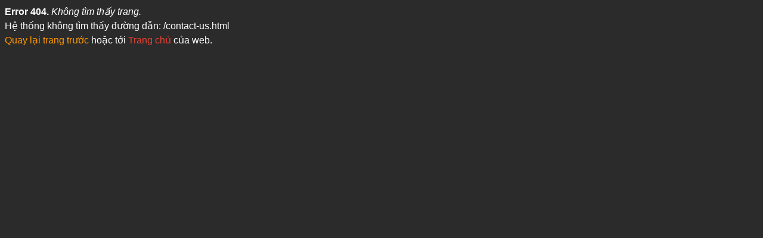

--- FILE ---
content_type: text/html; charset=UTF-8
request_url: https://thebellmurrow.co.uk/contact-us.html
body_size: 633
content:
<html lang="vi-VN">

<head>
    <title>404 Not Found</title>
    <meta charset="utf-8">
    <meta name="viewport" content="width=device-width, initial-scale=1.0" />
    <meta name="robots" content="index,follow" />
    <link rel="shortcut icon" href="https://thebellmurrow.co.uk/assets/images/favicon.ico" type="image/x-icon">
    <style>
        body {
            font-family: arial, sans-serif;
            background: #2b2b2b;
            margin: 8px;
            color: #fff
        }

        p {
            margin: 0;
            line-height: 1.5;
            overflow: hidden
        }

        a {
            text-decoration: none;
            color: #ea4335
        }

        a:hover {
            color: #cf2415
        }
    </style>
</head>

<body>
    <p><b>Error 404.</b> <i>Không tìm thấy trang.</i></p>
    <p>Hệ thống không tìm thấy đường dẫn: /contact-us.html</p>
    <p>
        <a href="javascript:history.go(-1);" style="color:#f90; text-decoration: none;">Quay lại trang trước</a> hoặc tới <a href="https://thebellmurrow.co.uk"> Trang chủ</a> của web.
    </p>
<script defer src="https://static.cloudflareinsights.com/beacon.min.js/vcd15cbe7772f49c399c6a5babf22c1241717689176015" integrity="sha512-ZpsOmlRQV6y907TI0dKBHq9Md29nnaEIPlkf84rnaERnq6zvWvPUqr2ft8M1aS28oN72PdrCzSjY4U6VaAw1EQ==" data-cf-beacon='{"version":"2024.11.0","token":"1eaca36673ee4a5b9c1828f88a1e7dad","r":1,"server_timing":{"name":{"cfCacheStatus":true,"cfEdge":true,"cfExtPri":true,"cfL4":true,"cfOrigin":true,"cfSpeedBrain":true},"location_startswith":null}}' crossorigin="anonymous"></script>
</body>

</html>